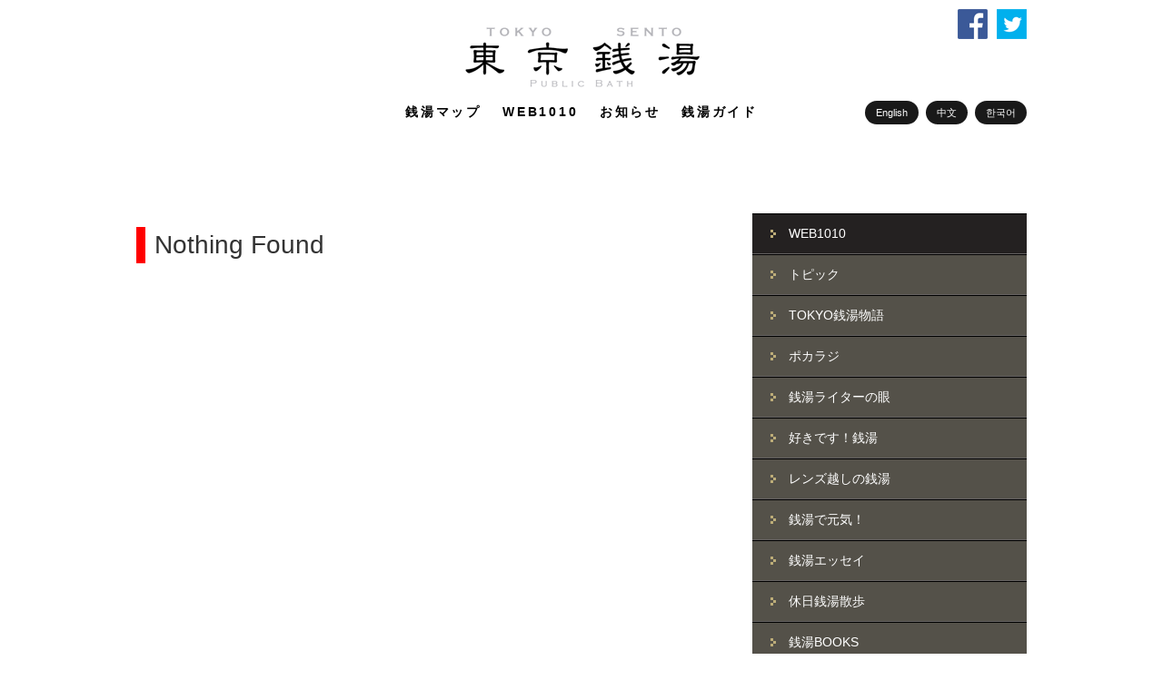

--- FILE ---
content_type: text/html; charset=UTF-8
request_url: https://www.1010.or.jp/search/emails/%E3%82%AA%E3%83%B3%E3%83%A9%E3%82%A4%E3%83%B3%E3%82%AB%E3%82%B8%E3%83%8E%E3%81%8A%E3%81%99%E3%81%99%E3%82%81%E5%88%9D%E5%BF%83%E8%80%85%20~%20qc377.com%20%F0%9F%9F%A7%E4%BB%AE%E6%83%B3%E9%80%9A%E8%B2%A8%E3%82%AA%E3%83%B3%E3%83%A9%E3%82%A4%E3%83%B3%E3%82%AB%E3%82%B8%E3%83%8E%2C%E3%83%A9%E3%83%83%E3%82%AD%E3%83%BC%E3%83%AB%E3%83%BC%E3%83%AC%E3%83%83%E3%83%88%2C1BTC%E3%81%AE%E8%B3%9E%E9%87%91%E3%82%92%E5%8B%9D%E3%81%A1%E5%8F%96%E3%82%8B%21%E3%82%AA%E3%83%B3%E3%83%A9%E3%82%A4%E3%83%B3%E3%82%AB%E3%82%B8%E3%83%8E%E3%81%8A%E3%81%99%E3%81%99%E3%82%81%E5%88%9D%E5%BF%83%E8%80%85%20.g
body_size: 9982
content:
<!DOCTYPE html>

<!--[if IE 7]>                  <html class="ie7 no-js"  lang="ja"     <![endif]-->
<!--[if lte IE 8]>              <html class="ie8 no-js"  lang="ja"     <![endif]-->
<!--[if (gte IE 9)|!(IE)]><!--> <html class="not-ie no-js" lang="ja">  <!--<![endif]-->
<head>
	<meta charset="UTF-8">
	<meta http-equiv="X-UA-Compatible" content="IE=edge,chrome=1">
	<meta name="viewport" content="width=device-width,initial-scale=1.0,minimum-scale=1.0,maximum-scale=1.0,user-scalable=no">

	
	<title>Search results for "emails/オンラインカジノおすすめ初心者 ~ qc377.com 🟧仮想通貨オンラインカジノ,ラッキールーレット,1BTCの賞金を勝ち取る!オンラインカジノおすすめ初心者 .g" | 【公式】東京銭湯／東京都浴場組合</title>

	<link rel="profile" href="https://gmpg.org/xfn/11" />
	<link rel="pingback" href="https://www.1010.or.jp/wp/xmlrpc.php" />
	<!-- bxSlider CSS file -->
<link href="/css/wp.css" rel="stylesheet" />

<link rel="apple-touch-icon" href="https://www.1010.or.jp/wp/wp-content/themes/sento/images/smp_icon.png" />

<!-- jQuery library (served from Google) -->
<script src="//ajax.googleapis.com/ajax/libs/jquery/1.8.2/jquery.min.js"></script>


<meta name='robots' content='noindex, follow, max-image-preview:large' />
<link rel='dns-prefetch' href='//ajax.googleapis.com' />
<link rel="alternate" type="application/rss+xml" title="【公式】東京銭湯／東京都浴場組合 &raquo; フィード" href="https://www.1010.or.jp/feed/" />
<link rel="alternate" type="application/rss+xml" title="【公式】東京銭湯／東京都浴場組合 &raquo; コメントフィード" href="https://www.1010.or.jp/comments/feed/" />
<link rel="alternate" type="application/rss+xml" title="【公式】東京銭湯／東京都浴場組合 &raquo; 検索結果: &#8220;emails/オンラインカジノおすすめ初心者 ~ qc377.com 🟧仮想通貨オンラインカジノ,ラッキールーレット,1BTCの賞金を勝ち取る!オンラインカジノおすすめ初心者 .g&#8221; フィード" href="https://www.1010.or.jp/search/emails/%E3%82%AA%E3%83%B3%E3%83%A9%E3%82%A4%E3%83%B3%E3%82%AB%E3%82%B8%E3%83%8E%E3%81%8A%E3%81%99%E3%81%99%E3%82%81%E5%88%9D%E5%BF%83%E8%80%85+%7E+qc377.com+%F0%9F%9F%A7%E4%BB%AE%E6%83%B3%E9%80%9A%E8%B2%A8%E3%82%AA%E3%83%B3%E3%83%A9%E3%82%A4%E3%83%B3%E3%82%AB%E3%82%B8%E3%83%8E%2C%E3%83%A9%E3%83%83%E3%82%AD%E3%83%BC%E3%83%AB%E3%83%BC%E3%83%AC%E3%83%83%E3%83%88%2C1BTC%E3%81%AE%E8%B3%9E%E9%87%91%E3%82%92%E5%8B%9D%E3%81%A1%E5%8F%96%E3%82%8B%21%E3%82%AA%E3%83%B3%E3%83%A9%E3%82%A4%E3%83%B3%E3%82%AB%E3%82%B8%E3%83%8E%E3%81%8A%E3%81%99%E3%81%99%E3%82%81%E5%88%9D%E5%BF%83%E8%80%85+.g/feed/rss2/" />
<script type="text/javascript">
window._wpemojiSettings = {"baseUrl":"https:\/\/s.w.org\/images\/core\/emoji\/14.0.0\/72x72\/","ext":".png","svgUrl":"https:\/\/s.w.org\/images\/core\/emoji\/14.0.0\/svg\/","svgExt":".svg","source":{"concatemoji":"https:\/\/www.1010.or.jp\/wp\/wp-includes\/js\/wp-emoji-release.min.js?ver=6.2.8"}};
/*! This file is auto-generated */
!function(e,a,t){var n,r,o,i=a.createElement("canvas"),p=i.getContext&&i.getContext("2d");function s(e,t){p.clearRect(0,0,i.width,i.height),p.fillText(e,0,0);e=i.toDataURL();return p.clearRect(0,0,i.width,i.height),p.fillText(t,0,0),e===i.toDataURL()}function c(e){var t=a.createElement("script");t.src=e,t.defer=t.type="text/javascript",a.getElementsByTagName("head")[0].appendChild(t)}for(o=Array("flag","emoji"),t.supports={everything:!0,everythingExceptFlag:!0},r=0;r<o.length;r++)t.supports[o[r]]=function(e){if(p&&p.fillText)switch(p.textBaseline="top",p.font="600 32px Arial",e){case"flag":return s("\ud83c\udff3\ufe0f\u200d\u26a7\ufe0f","\ud83c\udff3\ufe0f\u200b\u26a7\ufe0f")?!1:!s("\ud83c\uddfa\ud83c\uddf3","\ud83c\uddfa\u200b\ud83c\uddf3")&&!s("\ud83c\udff4\udb40\udc67\udb40\udc62\udb40\udc65\udb40\udc6e\udb40\udc67\udb40\udc7f","\ud83c\udff4\u200b\udb40\udc67\u200b\udb40\udc62\u200b\udb40\udc65\u200b\udb40\udc6e\u200b\udb40\udc67\u200b\udb40\udc7f");case"emoji":return!s("\ud83e\udef1\ud83c\udffb\u200d\ud83e\udef2\ud83c\udfff","\ud83e\udef1\ud83c\udffb\u200b\ud83e\udef2\ud83c\udfff")}return!1}(o[r]),t.supports.everything=t.supports.everything&&t.supports[o[r]],"flag"!==o[r]&&(t.supports.everythingExceptFlag=t.supports.everythingExceptFlag&&t.supports[o[r]]);t.supports.everythingExceptFlag=t.supports.everythingExceptFlag&&!t.supports.flag,t.DOMReady=!1,t.readyCallback=function(){t.DOMReady=!0},t.supports.everything||(n=function(){t.readyCallback()},a.addEventListener?(a.addEventListener("DOMContentLoaded",n,!1),e.addEventListener("load",n,!1)):(e.attachEvent("onload",n),a.attachEvent("onreadystatechange",function(){"complete"===a.readyState&&t.readyCallback()})),(e=t.source||{}).concatemoji?c(e.concatemoji):e.wpemoji&&e.twemoji&&(c(e.twemoji),c(e.wpemoji)))}(window,document,window._wpemojiSettings);
</script>
<style type="text/css">
img.wp-smiley,
img.emoji {
	display: inline !important;
	border: none !important;
	box-shadow: none !important;
	height: 1em !important;
	width: 1em !important;
	margin: 0 0.07em !important;
	vertical-align: -0.1em !important;
	background: none !important;
	padding: 0 !important;
}
</style>
	<link rel='stylesheet' id='colorbox-theme1-css' href='https://www.1010.or.jp/wp/wp-content/plugins/jquery-colorbox/themes/theme1/colorbox.css?ver=4.6.2' type='text/css' media='screen' />
<link rel='stylesheet' id='wp-block-library-css' href='https://www.1010.or.jp/wp/wp-includes/css/dist/block-library/style.min.css?ver=6.2.8' type='text/css' media='all' />
<link rel='stylesheet' id='classic-theme-styles-css' href='https://www.1010.or.jp/wp/wp-includes/css/classic-themes.min.css?ver=6.2.8' type='text/css' media='all' />
<style id='global-styles-inline-css' type='text/css'>
body{--wp--preset--color--black: #000000;--wp--preset--color--cyan-bluish-gray: #abb8c3;--wp--preset--color--white: #ffffff;--wp--preset--color--pale-pink: #f78da7;--wp--preset--color--vivid-red: #cf2e2e;--wp--preset--color--luminous-vivid-orange: #ff6900;--wp--preset--color--luminous-vivid-amber: #fcb900;--wp--preset--color--light-green-cyan: #7bdcb5;--wp--preset--color--vivid-green-cyan: #00d084;--wp--preset--color--pale-cyan-blue: #8ed1fc;--wp--preset--color--vivid-cyan-blue: #0693e3;--wp--preset--color--vivid-purple: #9b51e0;--wp--preset--gradient--vivid-cyan-blue-to-vivid-purple: linear-gradient(135deg,rgba(6,147,227,1) 0%,rgb(155,81,224) 100%);--wp--preset--gradient--light-green-cyan-to-vivid-green-cyan: linear-gradient(135deg,rgb(122,220,180) 0%,rgb(0,208,130) 100%);--wp--preset--gradient--luminous-vivid-amber-to-luminous-vivid-orange: linear-gradient(135deg,rgba(252,185,0,1) 0%,rgba(255,105,0,1) 100%);--wp--preset--gradient--luminous-vivid-orange-to-vivid-red: linear-gradient(135deg,rgba(255,105,0,1) 0%,rgb(207,46,46) 100%);--wp--preset--gradient--very-light-gray-to-cyan-bluish-gray: linear-gradient(135deg,rgb(238,238,238) 0%,rgb(169,184,195) 100%);--wp--preset--gradient--cool-to-warm-spectrum: linear-gradient(135deg,rgb(74,234,220) 0%,rgb(151,120,209) 20%,rgb(207,42,186) 40%,rgb(238,44,130) 60%,rgb(251,105,98) 80%,rgb(254,248,76) 100%);--wp--preset--gradient--blush-light-purple: linear-gradient(135deg,rgb(255,206,236) 0%,rgb(152,150,240) 100%);--wp--preset--gradient--blush-bordeaux: linear-gradient(135deg,rgb(254,205,165) 0%,rgb(254,45,45) 50%,rgb(107,0,62) 100%);--wp--preset--gradient--luminous-dusk: linear-gradient(135deg,rgb(255,203,112) 0%,rgb(199,81,192) 50%,rgb(65,88,208) 100%);--wp--preset--gradient--pale-ocean: linear-gradient(135deg,rgb(255,245,203) 0%,rgb(182,227,212) 50%,rgb(51,167,181) 100%);--wp--preset--gradient--electric-grass: linear-gradient(135deg,rgb(202,248,128) 0%,rgb(113,206,126) 100%);--wp--preset--gradient--midnight: linear-gradient(135deg,rgb(2,3,129) 0%,rgb(40,116,252) 100%);--wp--preset--duotone--dark-grayscale: url('#wp-duotone-dark-grayscale');--wp--preset--duotone--grayscale: url('#wp-duotone-grayscale');--wp--preset--duotone--purple-yellow: url('#wp-duotone-purple-yellow');--wp--preset--duotone--blue-red: url('#wp-duotone-blue-red');--wp--preset--duotone--midnight: url('#wp-duotone-midnight');--wp--preset--duotone--magenta-yellow: url('#wp-duotone-magenta-yellow');--wp--preset--duotone--purple-green: url('#wp-duotone-purple-green');--wp--preset--duotone--blue-orange: url('#wp-duotone-blue-orange');--wp--preset--font-size--small: 13px;--wp--preset--font-size--medium: 20px;--wp--preset--font-size--large: 36px;--wp--preset--font-size--x-large: 42px;--wp--preset--spacing--20: 0.44rem;--wp--preset--spacing--30: 0.67rem;--wp--preset--spacing--40: 1rem;--wp--preset--spacing--50: 1.5rem;--wp--preset--spacing--60: 2.25rem;--wp--preset--spacing--70: 3.38rem;--wp--preset--spacing--80: 5.06rem;--wp--preset--shadow--natural: 6px 6px 9px rgba(0, 0, 0, 0.2);--wp--preset--shadow--deep: 12px 12px 50px rgba(0, 0, 0, 0.4);--wp--preset--shadow--sharp: 6px 6px 0px rgba(0, 0, 0, 0.2);--wp--preset--shadow--outlined: 6px 6px 0px -3px rgba(255, 255, 255, 1), 6px 6px rgba(0, 0, 0, 1);--wp--preset--shadow--crisp: 6px 6px 0px rgba(0, 0, 0, 1);}:where(.is-layout-flex){gap: 0.5em;}body .is-layout-flow > .alignleft{float: left;margin-inline-start: 0;margin-inline-end: 2em;}body .is-layout-flow > .alignright{float: right;margin-inline-start: 2em;margin-inline-end: 0;}body .is-layout-flow > .aligncenter{margin-left: auto !important;margin-right: auto !important;}body .is-layout-constrained > .alignleft{float: left;margin-inline-start: 0;margin-inline-end: 2em;}body .is-layout-constrained > .alignright{float: right;margin-inline-start: 2em;margin-inline-end: 0;}body .is-layout-constrained > .aligncenter{margin-left: auto !important;margin-right: auto !important;}body .is-layout-constrained > :where(:not(.alignleft):not(.alignright):not(.alignfull)){max-width: var(--wp--style--global--content-size);margin-left: auto !important;margin-right: auto !important;}body .is-layout-constrained > .alignwide{max-width: var(--wp--style--global--wide-size);}body .is-layout-flex{display: flex;}body .is-layout-flex{flex-wrap: wrap;align-items: center;}body .is-layout-flex > *{margin: 0;}:where(.wp-block-columns.is-layout-flex){gap: 2em;}.has-black-color{color: var(--wp--preset--color--black) !important;}.has-cyan-bluish-gray-color{color: var(--wp--preset--color--cyan-bluish-gray) !important;}.has-white-color{color: var(--wp--preset--color--white) !important;}.has-pale-pink-color{color: var(--wp--preset--color--pale-pink) !important;}.has-vivid-red-color{color: var(--wp--preset--color--vivid-red) !important;}.has-luminous-vivid-orange-color{color: var(--wp--preset--color--luminous-vivid-orange) !important;}.has-luminous-vivid-amber-color{color: var(--wp--preset--color--luminous-vivid-amber) !important;}.has-light-green-cyan-color{color: var(--wp--preset--color--light-green-cyan) !important;}.has-vivid-green-cyan-color{color: var(--wp--preset--color--vivid-green-cyan) !important;}.has-pale-cyan-blue-color{color: var(--wp--preset--color--pale-cyan-blue) !important;}.has-vivid-cyan-blue-color{color: var(--wp--preset--color--vivid-cyan-blue) !important;}.has-vivid-purple-color{color: var(--wp--preset--color--vivid-purple) !important;}.has-black-background-color{background-color: var(--wp--preset--color--black) !important;}.has-cyan-bluish-gray-background-color{background-color: var(--wp--preset--color--cyan-bluish-gray) !important;}.has-white-background-color{background-color: var(--wp--preset--color--white) !important;}.has-pale-pink-background-color{background-color: var(--wp--preset--color--pale-pink) !important;}.has-vivid-red-background-color{background-color: var(--wp--preset--color--vivid-red) !important;}.has-luminous-vivid-orange-background-color{background-color: var(--wp--preset--color--luminous-vivid-orange) !important;}.has-luminous-vivid-amber-background-color{background-color: var(--wp--preset--color--luminous-vivid-amber) !important;}.has-light-green-cyan-background-color{background-color: var(--wp--preset--color--light-green-cyan) !important;}.has-vivid-green-cyan-background-color{background-color: var(--wp--preset--color--vivid-green-cyan) !important;}.has-pale-cyan-blue-background-color{background-color: var(--wp--preset--color--pale-cyan-blue) !important;}.has-vivid-cyan-blue-background-color{background-color: var(--wp--preset--color--vivid-cyan-blue) !important;}.has-vivid-purple-background-color{background-color: var(--wp--preset--color--vivid-purple) !important;}.has-black-border-color{border-color: var(--wp--preset--color--black) !important;}.has-cyan-bluish-gray-border-color{border-color: var(--wp--preset--color--cyan-bluish-gray) !important;}.has-white-border-color{border-color: var(--wp--preset--color--white) !important;}.has-pale-pink-border-color{border-color: var(--wp--preset--color--pale-pink) !important;}.has-vivid-red-border-color{border-color: var(--wp--preset--color--vivid-red) !important;}.has-luminous-vivid-orange-border-color{border-color: var(--wp--preset--color--luminous-vivid-orange) !important;}.has-luminous-vivid-amber-border-color{border-color: var(--wp--preset--color--luminous-vivid-amber) !important;}.has-light-green-cyan-border-color{border-color: var(--wp--preset--color--light-green-cyan) !important;}.has-vivid-green-cyan-border-color{border-color: var(--wp--preset--color--vivid-green-cyan) !important;}.has-pale-cyan-blue-border-color{border-color: var(--wp--preset--color--pale-cyan-blue) !important;}.has-vivid-cyan-blue-border-color{border-color: var(--wp--preset--color--vivid-cyan-blue) !important;}.has-vivid-purple-border-color{border-color: var(--wp--preset--color--vivid-purple) !important;}.has-vivid-cyan-blue-to-vivid-purple-gradient-background{background: var(--wp--preset--gradient--vivid-cyan-blue-to-vivid-purple) !important;}.has-light-green-cyan-to-vivid-green-cyan-gradient-background{background: var(--wp--preset--gradient--light-green-cyan-to-vivid-green-cyan) !important;}.has-luminous-vivid-amber-to-luminous-vivid-orange-gradient-background{background: var(--wp--preset--gradient--luminous-vivid-amber-to-luminous-vivid-orange) !important;}.has-luminous-vivid-orange-to-vivid-red-gradient-background{background: var(--wp--preset--gradient--luminous-vivid-orange-to-vivid-red) !important;}.has-very-light-gray-to-cyan-bluish-gray-gradient-background{background: var(--wp--preset--gradient--very-light-gray-to-cyan-bluish-gray) !important;}.has-cool-to-warm-spectrum-gradient-background{background: var(--wp--preset--gradient--cool-to-warm-spectrum) !important;}.has-blush-light-purple-gradient-background{background: var(--wp--preset--gradient--blush-light-purple) !important;}.has-blush-bordeaux-gradient-background{background: var(--wp--preset--gradient--blush-bordeaux) !important;}.has-luminous-dusk-gradient-background{background: var(--wp--preset--gradient--luminous-dusk) !important;}.has-pale-ocean-gradient-background{background: var(--wp--preset--gradient--pale-ocean) !important;}.has-electric-grass-gradient-background{background: var(--wp--preset--gradient--electric-grass) !important;}.has-midnight-gradient-background{background: var(--wp--preset--gradient--midnight) !important;}.has-small-font-size{font-size: var(--wp--preset--font-size--small) !important;}.has-medium-font-size{font-size: var(--wp--preset--font-size--medium) !important;}.has-large-font-size{font-size: var(--wp--preset--font-size--large) !important;}.has-x-large-font-size{font-size: var(--wp--preset--font-size--x-large) !important;}
.wp-block-navigation a:where(:not(.wp-element-button)){color: inherit;}
:where(.wp-block-columns.is-layout-flex){gap: 2em;}
.wp-block-pullquote{font-size: 1.5em;line-height: 1.6;}
</style>
<link rel='stylesheet' id='wordpress-popular-posts-css-css' href='https://www.1010.or.jp/wp/wp-content/plugins/wordpress-popular-posts/public/css/wpp.css?ver=4.2.2' type='text/css' media='all' />
<link rel='stylesheet' id='ss-theme-styles-css' href='https://www.1010.or.jp/wp/wp-content/themes/sento/style.css?ver=6.2.8' type='text/css' media='all' />
<link rel='stylesheet' id='fancybox-css' href='https://www.1010.or.jp/wp/wp-content/themes/sento/css/jquery.fancybox.min.css?ver=6.2.8' type='text/css' media='all' />
<link rel='stylesheet' id='video-js-css' href='https://www.1010.or.jp/wp/wp-content/themes/sento/css/video-js.min.css?ver=6.2.8' type='text/css' media='all' />
<link rel='stylesheet' id='audioplayerv1-css' href='https://www.1010.or.jp/wp/wp-content/themes/sento/css/audioplayerv1.min.css?ver=6.2.8' type='text/css' media='all' />
<script>if (document.location.protocol != "https:") {document.location = document.URL.replace(/^http:/i, "https:");}</script><script type='text/javascript' src='https://ajax.googleapis.com/ajax/libs/jquery/1.7.1/jquery.min.js?ver=1.7.2' id='jquery-js'></script>
<script type='text/javascript' id='colorbox-js-extra'>
/* <![CDATA[ */
var jQueryColorboxSettingsArray = {"jQueryColorboxVersion":"4.6.2","colorboxInline":"false","colorboxIframe":"false","colorboxGroupId":"","colorboxTitle":"","colorboxWidth":"false","colorboxHeight":"false","colorboxMaxWidth":"false","colorboxMaxHeight":"false","colorboxSlideshow":"false","colorboxSlideshowAuto":"false","colorboxScalePhotos":"false","colorboxPreloading":"false","colorboxOverlayClose":"true","colorboxLoop":"true","colorboxEscKey":"true","colorboxArrowKey":"true","colorboxScrolling":"true","colorboxOpacity":"0.85","colorboxTransition":"elastic","colorboxSpeed":"350","colorboxSlideshowSpeed":"2500","colorboxClose":"close","colorboxNext":"next","colorboxPrevious":"previous","colorboxSlideshowStart":"start slideshow","colorboxSlideshowStop":"stop slideshow","colorboxCurrent":"{current} of {total} images","colorboxXhrError":"This content failed to load.","colorboxImgError":"This image failed to load.","colorboxImageMaxWidth":"false","colorboxImageMaxHeight":"false","colorboxImageHeight":"false","colorboxImageWidth":"false","colorboxLinkHeight":"false","colorboxLinkWidth":"false","colorboxInitialHeight":"100","colorboxInitialWidth":"300","autoColorboxJavaScript":"","autoHideFlash":"","autoColorbox":"true","autoColorboxGalleries":"","addZoomOverlay":"","useGoogleJQuery":"","colorboxAddClassToLinks":""};
/* ]]> */
</script>
<script type='text/javascript' src='https://www.1010.or.jp/wp/wp-content/plugins/jquery-colorbox/js/jquery.colorbox-min.js?ver=1.4.33' id='colorbox-js'></script>
<script type='text/javascript' src='https://www.1010.or.jp/wp/wp-content/plugins/jquery-colorbox/js/jquery-colorbox-wrapper-min.js?ver=4.6.2' id='colorbox-wrapper-js'></script>
<script type='text/javascript' id='wpp-js-js-extra'>
/* <![CDATA[ */
var wpp_params = {"sampling_active":"0","sampling_rate":"100","ajax_url":"https:\/\/www.1010.or.jp\/wp-json\/wordpress-popular-posts\/v1\/popular-posts\/","ID":"","token":"c9550bb3fc","debug":""};
/* ]]> */
</script>
<script type='text/javascript' src='https://www.1010.or.jp/wp/wp-content/plugins/wordpress-popular-posts/public/js/wpp-4.2.0.min.js?ver=4.2.2' id='wpp-js-js'></script>
<script type='text/javascript' src='https://www.1010.or.jp/wp/wp-content/themes/sento/js/modernizr.custom.js?ver=6.2.8' id='modernizr_custom-js'></script>
<script type='text/javascript' src='https://www.1010.or.jp/wp/wp-content/themes/sento/js/video-js.min.js?ver=6.2.8' id='video-js-js'></script>
<link rel="https://api.w.org/" href="https://www.1010.or.jp/wp-json/" /><link rel="EditURI" type="application/rsd+xml" title="RSD" href="https://www.1010.or.jp/wp/xmlrpc.php?rsd" />
<link rel="wlwmanifest" type="application/wlwmanifest+xml" href="https://www.1010.or.jp/wp/wp-includes/wlwmanifest.xml" />
<meta name="generator" content="WordPress 6.2.8" />

<style>
/* Main styles */
body {
	color: #909090;
	font: normal 11px/1.7 "Lucida Sans", "Lucida Grande", "Lucida Sans Unicode", sans-serif;
}

::-moz-selection { background: #f15a23; color: #fff; text-shadow: none; }
::selection { background: #f15a23; color: #fff; text-shadow: none; }

/* Background (hex) */
body { background: #fff url() repeat top center ; }

.tabs-nav li.active a,
.ss-slider, .ss-slider .slide-images-container,
.ss-slider .slide-bg-image, .ss-slider .buttons-container,
.projects-carousel img, #portfolio-items article img,
.comment .avatar,
.not-ie #footer:before { background-color: #fff; }

.button, input[type="submit"], input[type="reset"], button,
.button:hover, input[type="submit"]:hover, input[type="reset"]:hover, button:hover,
.dropcap.dark,
#main-nav ul ul a,
#main-nav ul ul a:hover, #main-nav ul ul .hover > a, #main-nav ul ul .current > a, #main-nav ul ul .current > a:hover,
.ss-slider .slide-button .dropcap,
.ss-slider .slide-content h1,
.ss-slider .slide-content h2,
.ss-slider .slide-content h3,
.ss-slider .slide-content h4,
.ss-slider .slide-content h5,
.ss-slider .slide-content h6,
.ss-slider .slide-content .button,
#portfolio-items-filter a { color: #fff; }

.tabs-nav li a { text-shadow: 0 1px 0 #fff; }

.tabs-nav li.active a { border-bottom-color: #fff; }

.ss-slider .slide-button, .no-js .ss-slider .slide-button:hover {
-webkit-box-shadow: 1px 0 0 #fff inset, 0 1px 0 0 #fff inset;
   -moz-box-shadow: 1px 0 0 #fff inset, 0 1px 0 0 #fff inset;
        box-shadow: 1px 0 0 #fff inset, 0 1px 0 0 #fff inset;
}

.ss-slider .slide:first-child .slide-button {
-webkit-box-shadow: 0 1px 0 0 #fff inset;
   -moz-box-shadow: 0 1px 0 0 #fff inset;
        box-shadow: 0 1px 0 0 #fff inset;
}

@media only screen and (max-width: 767px) { .ss-slider.fully-loaded, .ss-slider.fully-loaded .slide-images-container { background-color: #fff; } }

/* Background (rgb) */
.single-image .zoom, .image-gallery .zoom, .iframe .zoom,
.no-js .single-image:before, .no-js .image-gallery:before, .no-js .iframe:before {
	background: rgb(255,255,255);
	background: rgba(255,255,255, 0.4);
}


/* Main heading font*/
h1, h2, h3, h4, h5, h6,
.button, input[type="submit"], input[type="reset"], button,
.dropcap,
label, input, textarea, select,
#main-nav a,
.ss-slider .slide-button h5,
.projects-carousel, #portfolio-items,
.entry-meta { font-family:  "Lucida Sans", "Lucida Grande", "Lucida Sans Unicode", sans-serif; }

#main-nav ul ul a, .entry-form label { font-family: "Lucida Sans", "Lucida Grande", "Lucida Sans Unicode", sans-serif; }

@media only screen and (max-width: 959px) { .extended-pricing-table .features li:before { font-family:  "Lucida Sans", "Lucida Grande", "Lucida Sans Unicode", sans-serif; } }

/* Blockquote font */
blockquote { font-family:  "Lucida Sans", "Lucida Grande", "Lucida Sans Unicode", sans-serif; }

/* Color scheme (hex) */
.button, input[type="submit"], input[type="reset"], button,
.not-ie #main-nav .current_page_item:after, .not-ie #main-nav .current_page_parent:after, .not-ie #main-nav .current-menu-item:after,
#main-nav ul ul a:hover, #main-nav ul ul .hover > a,
#main-nav ul ul .current_page_item > a, #main-nav ul ul .current_page_item > a:hover,
#main-nav ul ul .current_page_parent > a, #main-nav ul ul .current_page_parent > a:hover,
#main-nav ul ul .current-menu-item > a, #main-nav ul ul .current-menu-item > a:hover,
.ss-slider .active-slide-bar,
.not-ie .projects-carousel a:hover:after, #portfolio-items > article:hover:after,
.not-ie .team-member:hover:after,
#portfolio-items-filter a  { background: #f15a23; }

a:hover, a > *:hover,
.button.no-bg:hover,
#main-nav a:hover, #main-nav .hover > a,
#main-nav .current_page_item > a, #main-nav .current_page_parent > a, #main-nav .current-menu-item > a,
.acc-trigger a:hover, .acc-trigger.active a, .acc-trigger.active a:hover,
.tabs-nav li a:hover, .tabs-nav li.active a,
.ss-slider .slide-button:hover, .ss-slider.fully-loaded .slide-button.active,
.ss-slider.fully-loaded .slide-button.active h5,
.ss-slider .slide-content a,
.projects-carousel a:hover .title, #portfolio-items > article:hover .title,
.entry-meta a:hover, .entry-meta a:hover time,
a:hover > .post-format,
.comment .author a:hover,
.comment .date a:hover, .comment .date a:hover time,
.pagination a:hover, .comments-pagination a:hover,
.single-portfolio .page-header a:hover,
.widget li a:hover,
#sidebar .tweets-feed li a, #footer .tweets-feed li a,
#footer a:hover, #footer-bottom a:hover  { color: #f15a23; }

.button:hover .arrow,
#back-to-top:hover, .touch-device #back-to-top:active,
.jcarousel-next:hover, .jcarousel-next:focus, .jcarousel-next:active,
.jcarousel-prev:hover, .jcarousel-prev:focus, .jcarousel-prev:active,
.not-ie .projects-carousel a:hover:after, .not-ie #portfolio-items > article:hover:after,
a:hover > .post-format { background-color: #f15a23; }

#main-nav a:hover, #main-nav .hover > a,
#main-nav .current_page_item > a, #main-nav .current_page_parent > a, #main-nav .current-menu-item > a,
.projects-carousel a:hover, #portfolio-items > article:hover,
.team-member:hover  { border-bottom-color: #f15a23; }

#main-nav a:hover, #main-nav .hover > a,
#main-nav .current_page_item > a, #main-nav .current_page_parent > a, #main-nav .current-menu-item > a,
.tabs-nav li.active a { border-top-color: #f15a23; }

@media only screen and (max-width: 959px) { .ss-slider.fully-loaded .slide-button.active { border-top-color: #f15a23; } }
@media only screen and (max-width: 767px) { #main-nav > ul > .current:last-child a { border-bottom-color: #f15a23; } }

/* Color scheme (rgb) */
.image-gallery-slider-nav a, .ss-slider .pagination-container a {
		background-color: rgba(241,90,35, 0.6);}

.image-gallery-slider-nav a:hover, .image-gallery-slider-nav a:active,
.ss-slider .pagination-container a:hover, .ss-slider.show-content-onhover:hover .pagination-container a:hover {
		background-color: rgba(241,90,35, 1);}

@media only screen and (max-width: 767px) {
	.ss-slider .pagination-container a, .ss-slider .pagination-container a:hover {
				background-color: rgba(241,90,35, 0.6);	}
}


</style>

		
<script>
_V_.options.flash.swf = 'https://www.1010.or.jp/wp/wp-content/themes/sento/js/video-js.swf';
</script>

		

<script src="https://www.1010.or.jp/wp/wp-content/themes/sento/js/jquery.bxslider.js"></script>
<script type="text/javascript">
$(document).ready(function(){
$('.bxslider').bxSlider({
	mode: 'fade',
	auto: true,
	autoControls: true
});
});
</script>
<!-- bxSlider Javascript file -->



<!-- bxSlider Javascript file -->
<script src="https://www.1010.or.jp/wp/wp-content/themes/sento/js/jquery.bxslider2.js"></script>
<script type="text/javascript">
$(document).ready(function(){
$('.bx2slider').bx2Slider({
});
});
</script>

<script src="https://www.1010.or.jp/wp/wp-content/themes/sento/js/jquery.mobile-menu.js"></script>
	<script>
			$(function(){
				$("body").mobile_menu({
					menu: ['#main-nav ul', '#secondary-nav ul'],
      		menu_width: 200,
      		prepend_button_to: '#mobile-bar'
				});
			});
	</script>

<script>
$(function(){
    $(window).load(function(){
        $('iframe').contents().find('img').css({width:'284px;'});
    });
});</script>

<!-- Google Tag Manager -->
<script>(function(w,d,s,l,i){w[l]=w[l]||[];w[l].push({'gtm.start':
new Date().getTime(),event:'gtm.js'});var f=d.getElementsByTagName(s)[0],
j=d.createElement(s),dl=l!='dataLayer'?'&l='+l:'';j.async=true;j.src=
'https://www.googletagmanager.com/gtm.js?id='+i+dl;f.parentNode.insertBefore(j,f);
})(window,document,'script','dataLayer','GTM-WZF5QHV');</script>
<!-- End Google Tag Manager -->

<script>
  (function(i,s,o,g,r,a,m){i['GoogleAnalyticsObject']=r;i[r]=i[r]||function(){
  (i[r].q=i[r].q||[]).push(arguments)},i[r].l=1*new Date();a=s.createElement(o),
  m=s.getElementsByTagName(o)[0];a.async=1;a.src=g;m.parentNode.insertBefore(a,m)
  })(window,document,'script','//www.google-analytics.com/analytics.js','ga');

  ga('create', 'UA-50558149-1', 'auto');
  ga('send', 'pageview');

</script>



<meta name="twitter:card" content="summary_large_image" /> 
<meta name="twitter:site" content="@tokyo_sento" />
<meta property="og:url" content="https://www.1010.or.jp" /> 
<meta property="og:title" content="東京銭湯" /> 
<meta property="og:description" content="東京の銭湯を集めた銭湯ガイド" />
<meta property="og:image" content="https://www.1010.or.jp/wp/wp-content/themes/sento/images/mainimg3.jpg" /> 



</head>

<body data-rsssl=1 class="search search-no-results"><div id="backw">





<header id="header" class="clearfix">
<nav id="mobile-bar"></nav>
<div id="header_in" class="">
<div class="head_sns">
	<a href="https://www.facebook.com/tokyosento" target="_blank"><img src="https://www.1010.or.jp/wp/wp-content/themes/sento/images/fb.png" class="overimg"></a>
	<a href="https://twitter.com/tokyo_sento" target="_blank"><img src="https://www.1010.or.jp/wp/wp-content/themes/sento/images/tw.png" class="overimg"></a>
</div><!--head_sns-->
<a href="https://www.1010.or.jp/" id="" title="【公式】東京銭湯／東京都浴場組合"><img src="https://www.1010.or.jp/wp/wp-content/themes/sento/images/title.png" alt="【公式】東京銭湯／東京都浴場組合" class="top-logo"></a>
<div class="right_f from979"><a href="https://www.1010.or.jp/english/" class="right_f2">English</a> <a href="https://www.1010.or.jp/%E4%B8%AD%E6%96%87/" class="right_f2">中文</a> <a href="https://www.1010.or.jp/%ED%95%9C%EA%B5%AD%EC%96%B4/" class="right_f2">한국어</a></div>

<nav id="main-navigation" class="fromPC2">
<div class="menu-mainmenu-container"><ul id="menu-mainmenu" class="menu"><li id="menu-item-1159" class="menu-item menu-item-type-custom menu-item-object-custom menu-item-home menu-item-1159"><a href="https://www.1010.or.jp/">トップ</a></li>
<li id="menu-item-259" class="menu-item menu-item-type-custom menu-item-object-custom menu-item-259"><a href="https://1010.or.jp/map/">銭湯マップ</a></li>
<li id="menu-item-255" class="menu-item menu-item-type-taxonomy menu-item-object-category menu-item-has-children menu-item-255"><a href="https://www.1010.or.jp/category/mag/">WEB1010</a>
<ul class="sub-menu">
	<li id="menu-item-2702" class="menu-item menu-item-type-taxonomy menu-item-object-category menu-item-2702"><a href="https://www.1010.or.jp/category/mag/topic/">トピック</a></li>
	<li id="menu-item-269" class="menu-item menu-item-type-taxonomy menu-item-object-category menu-item-269"><a href="https://www.1010.or.jp/category/mag/tokyosento/">TOKYO銭湯物語</a></li>
	<li id="menu-item-8473" class="menu-item menu-item-type-taxonomy menu-item-object-category menu-item-8473"><a href="https://www.1010.or.jp/category/mag/sentowriter/">銭湯ライターの眼</a></li>
	<li id="menu-item-272" class="menu-item menu-item-type-taxonomy menu-item-object-category menu-item-272"><a href="https://www.1010.or.jp/category/mag/suki/">好きです！銭湯</a></li>
	<li id="menu-item-683" class="menu-item menu-item-type-taxonomy menu-item-object-category menu-item-683"><a href="https://www.1010.or.jp/category/mag/lens/">レンズ越しの銭湯</a></li>
	<li id="menu-item-10855" class="menu-item menu-item-type-taxonomy menu-item-object-category menu-item-10855"><a href="https://www.1010.or.jp/category/mag/happy-sento/">銭湯からはじまるしあわせ</a></li>
	<li id="menu-item-994" class="menu-item menu-item-type-taxonomy menu-item-object-category menu-item-994"><a href="https://www.1010.or.jp/category/mag/column/">銭湯で元気！</a></li>
	<li id="menu-item-3980" class="menu-item menu-item-type-taxonomy menu-item-object-category menu-item-3980"><a href="https://www.1010.or.jp/category/mag/sento-essay/">銭湯エッセイ</a></li>
	<li id="menu-item-4881" class="menu-item menu-item-type-taxonomy menu-item-object-category menu-item-4881"><a href="https://www.1010.or.jp/category/mag/yuppokun/">ゆっポくん</a></li>
	<li id="menu-item-3266" class="menu-item menu-item-type-taxonomy menu-item-object-category menu-item-3266"><a href="https://www.1010.or.jp/category/mag/sento-sanpo/">休日銭湯散歩</a></li>
	<li id="menu-item-3891" class="menu-item menu-item-type-taxonomy menu-item-object-category menu-item-3891"><a href="https://www.1010.or.jp/category/mag/sentobooks/">銭湯BOOKS</a></li>
	<li id="menu-item-11394" class="menu-item menu-item-type-taxonomy menu-item-object-category menu-item-11394"><a href="https://www.1010.or.jp/category/mag/1010archives/">1010アーカイブス</a></li>
	<li id="menu-item-268" class="menu-item menu-item-type-taxonomy menu-item-object-category menu-item-268"><a href="https://www.1010.or.jp/category/mag/backnumber/">1010誌バックナンバー</a></li>
</ul>
</li>
<li id="menu-item-256" class="menu-item menu-item-type-taxonomy menu-item-object-category menu-item-has-children menu-item-256"><a href="https://www.1010.or.jp/category/info/">お知らせ</a>
<ul class="sub-menu">
	<li id="menu-item-266" class="menu-item menu-item-type-taxonomy menu-item-object-category menu-item-266"><a href="https://www.1010.or.jp/category/info/event/">イベント情報</a></li>
	<li id="menu-item-265" class="menu-item menu-item-type-taxonomy menu-item-object-category menu-item-265"><a href="https://www.1010.or.jp/category/info/ohenro/">銭湯お遍路</a></li>
	<li id="menu-item-267" class="menu-item menu-item-type-taxonomy menu-item-object-category menu-item-267"><a href="https://www.1010.or.jp/category/info/senryu/">銭湯川柳</a></li>
	<li id="menu-item-14438" class="menu-item menu-item-type-taxonomy menu-item-object-category menu-item-14438"><a href="https://www.1010.or.jp/category/info/haiku/">銭湯俳句</a></li>
	<li id="menu-item-507" class="menu-item menu-item-type-taxonomy menu-item-object-category menu-item-507"><a href="https://www.1010.or.jp/category/info/sento-kentei/">銭湯検定</a></li>
	<li id="menu-item-562" class="menu-item menu-item-type-taxonomy menu-item-object-category menu-item-562"><a href="https://www.1010.or.jp/category/info/work/">銭湯で働きたい人へ！</a></li>
</ul>
</li>
<li id="menu-item-382" class="menu-item menu-item-type-post_type menu-item-object-page menu-item-has-children menu-item-382"><a href="https://www.1010.or.jp/guide/">銭湯ガイド</a>
<ul class="sub-menu">
	<li id="menu-item-1669" class="menu-item menu-item-type-post_type menu-item-object-page menu-item-1669"><a href="https://www.1010.or.jp/guide/%e5%85%a5%e6%b5%b4%e6%96%99%e9%87%91%e3%81%ae%e3%81%8a%e7%9f%a5%e3%82%89%e3%81%9b/">入浴料金のお知らせ</a></li>
	<li id="menu-item-1069" class="menu-item menu-item-type-post_type menu-item-object-page menu-item-1069"><a href="https://www.1010.or.jp/guide/event/">銭湯イベント</a></li>
	<li id="menu-item-1677" class="menu-item menu-item-type-post_type menu-item-object-page menu-item-1677"><a href="https://www.1010.or.jp/guide/%e9%83%bd%e5%86%85%e5%85%a5%e6%b5%b4%e6%96%99%e9%87%91%e3%81%ae%e6%8e%a8%e7%a7%bb/">都内入浴料金の推移</a></li>
	<li id="menu-item-263" class="menu-item menu-item-type-post_type menu-item-object-page menu-item-263"><a href="https://www.1010.or.jp/guide/howto/">銭湯の入り方</a></li>
	<li id="menu-item-260" class="menu-item menu-item-type-post_type menu-item-object-page menu-item-260"><a href="https://www.1010.or.jp/guide/animation/">銭湯アニメーション</a></li>
	<li id="menu-item-262" class="menu-item menu-item-type-post_type menu-item-object-page menu-item-262"><a href="https://www.1010.or.jp/guide/history/">銭湯の歴史</a></li>
	<li id="menu-item-261" class="menu-item menu-item-type-post_type menu-item-object-page menu-item-261"><a href="https://www.1010.or.jp/guide/qa/">銭湯Q&#038;A</a></li>
	<li id="menu-item-530" class="menu-item menu-item-type-post_type menu-item-object-page menu-item-530"><a href="https://www.1010.or.jp/%e5%ae%b6%e5%ba%ad%e3%81%a7%e6%a5%bd%e3%81%97%e3%82%80%e8%83%8c%e6%99%af%e7%94%bb/">家庭で楽しむ背景画</a></li>
	<li id="menu-item-1070" class="menu-item menu-item-type-post_type menu-item-object-page menu-item-1070"><a href="https://www.1010.or.jp/guide/gallery/">PRポスターギャラリー</a></li>
	<li id="menu-item-531" class="menu-item menu-item-type-post_type menu-item-object-page menu-item-531"><a href="https://www.1010.or.jp/guide/sento-fan/">銭湯ファンのサイト</a></li>
	<li id="menu-item-1067" class="menu-item menu-item-type-post_type menu-item-object-page menu-item-1067"><a href="https://www.1010.or.jp/guide/area/">組合に加盟する各支部のリンク</a></li>
</ul>
</li>
</ul></div></nav><!-- end #main-nav -->
<div class="right_f fromPC"><a href="https://www.1010.or.jp/english/" class="right_f2">English</a> <a href="https://www.1010.or.jp/%E4%B8%AD%E6%96%87/" class="right_f2">中文</a> <a href="https://www.1010.or.jp/%ED%95%9C%EA%B5%AD%EC%96%B4/" class="right_f2">한국어</a></div>
<div class="cf"></div>
</div><!--header_in-->
</header><!-- end #header -->

<div class="sp p20 tex_c head_sns3">
    <form method="get" id="searchform" action="https://www.1010.or.jp/">
	<label for="s" class="screenreader">Search</label>
	<input type="text" class="field" name="s" id="s" placeholder="">
	<input type="submit" class="submit" name="submit" id="searchsubmit" value="">
</form>
</div>







<section id="content" class="clearfix ">

	<div class="container cf">
		
		<div class="container_left">

		<header class="page-header">

						
					<h1 class="page-title">Nothing Found</h1>

								
			

		</header><!-- end .page-header -->
		
		
			<section id="main">

				
	
		
					
		

			</section><!-- end #main -->

			
		</div><!--container_left-->
	<div class="container_right">
		<h2></h2>
<ul>
	<li class="cat-item cat-item-3"><a href="https://www.1010.or.jp/category/mag/">WEB1010</a>
<ul class='children'>
	<li class="cat-item cat-item-33"><a href="https://www.1010.or.jp/category/mag/topic/">トピック</a>
</li>
	<li class="cat-item cat-item-9"><a href="https://www.1010.or.jp/category/mag/tokyosento/">TOKYO銭湯物語</a>
</li>
	<li class="cat-item cat-item-45"><a href="https://www.1010.or.jp/category/mag/pocaradi/">ポカラジ</a>
</li>
	<li class="cat-item cat-item-38"><a href="https://www.1010.or.jp/category/mag/sentowriter/">銭湯ライターの眼</a>
</li>
	<li class="cat-item cat-item-8"><a href="https://www.1010.or.jp/category/mag/suki/">好きです！銭湯</a>
</li>
	<li class="cat-item cat-item-29"><a href="https://www.1010.or.jp/category/mag/lens/">レンズ越しの銭湯</a>
</li>
	<li class="cat-item cat-item-10"><a href="https://www.1010.or.jp/category/mag/column/">銭湯で元気！</a>
</li>
	<li class="cat-item cat-item-36"><a href="https://www.1010.or.jp/category/mag/sento-essay/">銭湯エッセイ</a>
</li>
	<li class="cat-item cat-item-34"><a href="https://www.1010.or.jp/category/mag/sento-sanpo/">休日銭湯散歩</a>
</li>
	<li class="cat-item cat-item-35"><a href="https://www.1010.or.jp/category/mag/sentobooks/">銭湯BOOKS</a>
</li>
	<li class="cat-item cat-item-11"><a href="https://www.1010.or.jp/category/mag/backnumber/">1010誌バックナンバー</a>
</li>
	<li class="cat-item cat-item-37"><a href="https://www.1010.or.jp/category/mag/yuppokun/">ゆっポくん</a>
</li>
	<li class="cat-item cat-item-40"><a href="https://www.1010.or.jp/category/mag/1010archives/">1010アーカイブス</a>
</li>
	<li class="cat-item cat-item-39"><a href="https://www.1010.or.jp/category/mag/happy-sento/">銭湯からはじまるしあわせ</a>
</li>
</ul>
</li>
	<li class="cat-item cat-item-1"><a href="https://www.1010.or.jp/category/info/">お知らせ</a>
<ul class='children'>
	<li class="cat-item cat-item-4"><a href="https://www.1010.or.jp/category/info/event/">イベント情報</a>
</li>
	<li class="cat-item cat-item-5"><a href="https://www.1010.or.jp/category/info/ohenro/">銭湯お遍路</a>
</li>
	<li class="cat-item cat-item-7"><a href="https://www.1010.or.jp/category/info/senryu/">銭湯川柳</a>
</li>
	<li class="cat-item cat-item-43"><a href="https://www.1010.or.jp/category/info/haiku/">銭湯俳句</a>
</li>
	<li class="cat-item cat-item-27"><a href="https://www.1010.or.jp/category/info/sento-kentei/">銭湯検定</a>
</li>
	<li class="cat-item cat-item-28"><a href="https://www.1010.or.jp/category/info/work/">銭湯で働きたい人へ！</a>
</li>
</ul>
</li>
</ul>



<div class="cf mt30"></div>
	


	</div><!--container_right-->
	</div><!-- end .container -->
	
</section><!-- end #content -->


<div id="footer-top" class="cf">
	
	
	<div class="footer_title cf"><img src="https://www.1010.or.jp/wp/wp-content/themes/sento/images/footer_title.png" class="">
	<div class="right_f2 footer_btns"><a href="https://www.1010.or.jp/english/" class="">English</a> <a href="https://www.1010.or.jp/%E4%B8%AD%E6%96%87/" class="">中文</a> <a href="https://www.1010.or.jp/%ED%95%9C%EA%B5%AD%EC%96%B4/" class="">한국어</a></div>
	</div>
</div>


	<footer id="footer-bottom" class="cf">
	
	<div class="footer-bottom_l"><a href="https://www.1010.or.jp/about_kumiai">東京都浴場組合について</a><a href="https://www.1010.or.jp/about/form/">お問い合わせ</a></div>
	<div class="footer-bottom_r">
	<p class="font_white">ホームページ内の写真、記事の流用を禁止します<br>Copyright © Tokyo Sento Association  All Rights Reserved. 2015</a></p>
	</div><!--footer-bottom_r-->
	</footer><!-- end #footer-bottom -->


<nav id="main-nav"><div class="menu-mainmenu-container"><ul id="menu-mainmenu-1" class="menu"><li class="menu-item menu-item-type-custom menu-item-object-custom menu-item-home menu-item-1159"><a href="https://www.1010.or.jp/">トップ</a></li>
<li class="menu-item menu-item-type-custom menu-item-object-custom menu-item-259"><a href="https://1010.or.jp/map/">銭湯マップ</a></li>
<li class="menu-item menu-item-type-taxonomy menu-item-object-category menu-item-has-children menu-item-255"><a href="https://www.1010.or.jp/category/mag/">WEB1010</a>
<ul class="sub-menu">
	<li class="menu-item menu-item-type-taxonomy menu-item-object-category menu-item-2702"><a href="https://www.1010.or.jp/category/mag/topic/">トピック</a></li>
	<li class="menu-item menu-item-type-taxonomy menu-item-object-category menu-item-269"><a href="https://www.1010.or.jp/category/mag/tokyosento/">TOKYO銭湯物語</a></li>
	<li class="menu-item menu-item-type-taxonomy menu-item-object-category menu-item-8473"><a href="https://www.1010.or.jp/category/mag/sentowriter/">銭湯ライターの眼</a></li>
	<li class="menu-item menu-item-type-taxonomy menu-item-object-category menu-item-272"><a href="https://www.1010.or.jp/category/mag/suki/">好きです！銭湯</a></li>
	<li class="menu-item menu-item-type-taxonomy menu-item-object-category menu-item-683"><a href="https://www.1010.or.jp/category/mag/lens/">レンズ越しの銭湯</a></li>
	<li class="menu-item menu-item-type-taxonomy menu-item-object-category menu-item-10855"><a href="https://www.1010.or.jp/category/mag/happy-sento/">銭湯からはじまるしあわせ</a></li>
	<li class="menu-item menu-item-type-taxonomy menu-item-object-category menu-item-994"><a href="https://www.1010.or.jp/category/mag/column/">銭湯で元気！</a></li>
	<li class="menu-item menu-item-type-taxonomy menu-item-object-category menu-item-3980"><a href="https://www.1010.or.jp/category/mag/sento-essay/">銭湯エッセイ</a></li>
	<li class="menu-item menu-item-type-taxonomy menu-item-object-category menu-item-4881"><a href="https://www.1010.or.jp/category/mag/yuppokun/">ゆっポくん</a></li>
	<li class="menu-item menu-item-type-taxonomy menu-item-object-category menu-item-3266"><a href="https://www.1010.or.jp/category/mag/sento-sanpo/">休日銭湯散歩</a></li>
	<li class="menu-item menu-item-type-taxonomy menu-item-object-category menu-item-3891"><a href="https://www.1010.or.jp/category/mag/sentobooks/">銭湯BOOKS</a></li>
	<li class="menu-item menu-item-type-taxonomy menu-item-object-category menu-item-11394"><a href="https://www.1010.or.jp/category/mag/1010archives/">1010アーカイブス</a></li>
	<li class="menu-item menu-item-type-taxonomy menu-item-object-category menu-item-268"><a href="https://www.1010.or.jp/category/mag/backnumber/">1010誌バックナンバー</a></li>
</ul>
</li>
<li class="menu-item menu-item-type-taxonomy menu-item-object-category menu-item-has-children menu-item-256"><a href="https://www.1010.or.jp/category/info/">お知らせ</a>
<ul class="sub-menu">
	<li class="menu-item menu-item-type-taxonomy menu-item-object-category menu-item-266"><a href="https://www.1010.or.jp/category/info/event/">イベント情報</a></li>
	<li class="menu-item menu-item-type-taxonomy menu-item-object-category menu-item-265"><a href="https://www.1010.or.jp/category/info/ohenro/">銭湯お遍路</a></li>
	<li class="menu-item menu-item-type-taxonomy menu-item-object-category menu-item-267"><a href="https://www.1010.or.jp/category/info/senryu/">銭湯川柳</a></li>
	<li class="menu-item menu-item-type-taxonomy menu-item-object-category menu-item-14438"><a href="https://www.1010.or.jp/category/info/haiku/">銭湯俳句</a></li>
	<li class="menu-item menu-item-type-taxonomy menu-item-object-category menu-item-507"><a href="https://www.1010.or.jp/category/info/sento-kentei/">銭湯検定</a></li>
	<li class="menu-item menu-item-type-taxonomy menu-item-object-category menu-item-562"><a href="https://www.1010.or.jp/category/info/work/">銭湯で働きたい人へ！</a></li>
</ul>
</li>
<li class="menu-item menu-item-type-post_type menu-item-object-page menu-item-has-children menu-item-382"><a href="https://www.1010.or.jp/guide/">銭湯ガイド</a>
<ul class="sub-menu">
	<li class="menu-item menu-item-type-post_type menu-item-object-page menu-item-1669"><a href="https://www.1010.or.jp/guide/%e5%85%a5%e6%b5%b4%e6%96%99%e9%87%91%e3%81%ae%e3%81%8a%e7%9f%a5%e3%82%89%e3%81%9b/">入浴料金のお知らせ</a></li>
	<li class="menu-item menu-item-type-post_type menu-item-object-page menu-item-1069"><a href="https://www.1010.or.jp/guide/event/">銭湯イベント</a></li>
	<li class="menu-item menu-item-type-post_type menu-item-object-page menu-item-1677"><a href="https://www.1010.or.jp/guide/%e9%83%bd%e5%86%85%e5%85%a5%e6%b5%b4%e6%96%99%e9%87%91%e3%81%ae%e6%8e%a8%e7%a7%bb/">都内入浴料金の推移</a></li>
	<li class="menu-item menu-item-type-post_type menu-item-object-page menu-item-263"><a href="https://www.1010.or.jp/guide/howto/">銭湯の入り方</a></li>
	<li class="menu-item menu-item-type-post_type menu-item-object-page menu-item-260"><a href="https://www.1010.or.jp/guide/animation/">銭湯アニメーション</a></li>
	<li class="menu-item menu-item-type-post_type menu-item-object-page menu-item-262"><a href="https://www.1010.or.jp/guide/history/">銭湯の歴史</a></li>
	<li class="menu-item menu-item-type-post_type menu-item-object-page menu-item-261"><a href="https://www.1010.or.jp/guide/qa/">銭湯Q&#038;A</a></li>
	<li class="menu-item menu-item-type-post_type menu-item-object-page menu-item-530"><a href="https://www.1010.or.jp/%e5%ae%b6%e5%ba%ad%e3%81%a7%e6%a5%bd%e3%81%97%e3%82%80%e8%83%8c%e6%99%af%e7%94%bb/">家庭で楽しむ背景画</a></li>
	<li class="menu-item menu-item-type-post_type menu-item-object-page menu-item-1070"><a href="https://www.1010.or.jp/guide/gallery/">PRポスターギャラリー</a></li>
	<li class="menu-item menu-item-type-post_type menu-item-object-page menu-item-531"><a href="https://www.1010.or.jp/guide/sento-fan/">銭湯ファンのサイト</a></li>
	<li class="menu-item menu-item-type-post_type menu-item-object-page menu-item-1067"><a href="https://www.1010.or.jp/guide/area/">組合に加盟する各支部のリンク</a></li>
</ul>
</li>
</ul></div></nav>




<script type='text/javascript' src='https://www.1010.or.jp/wp/wp-content/plugins/contact-form-7/includes/swv/js/index.js?ver=5.7.7' id='swv-js'></script>
<script type='text/javascript' id='contact-form-7-js-extra'>
/* <![CDATA[ */
var wpcf7 = {"api":{"root":"https:\/\/www.1010.or.jp\/wp-json\/","namespace":"contact-form-7\/v1"}};
/* ]]> */
</script>
<script type='text/javascript' src='https://www.1010.or.jp/wp/wp-content/plugins/contact-form-7/includes/js/index.js?ver=5.7.7' id='contact-form-7-js'></script>
<script type='text/javascript' src='https://www.1010.or.jp/wp/wp-includes/js/jquery/ui/core.min.js?ver=1.13.2' id='jquery-ui-core-js'></script>
<script type='text/javascript' src='https://www.1010.or.jp/wp/wp-content/themes/sento/js/respond.min.js?ver=6.2.8' id='respond-js'></script>
<script type='text/javascript' src='https://www.1010.or.jp/wp/wp-content/themes/sento/js/jquery.easing-1.3.min.js?ver=6.2.8' id='easing-js'></script>
<script type='text/javascript' src='https://www.1010.or.jp/wp/wp-content/themes/sento/js/jquery.fancybox.pack.js?ver=6.2.8' id='fancybox-js'></script>
<script type='text/javascript' src='https://www.1010.or.jp/wp/wp-content/themes/sento/js/jquery.cycle.all.min.js?ver=6.2.8' id='cycle-js'></script>
<script type='text/javascript' src='https://www.1010.or.jp/wp/wp-content/themes/sento/js/jquery.smartStartSlider.min.js?ver=6.2.8' id='smartstart-slider-js'></script>
<script type='text/javascript' src='https://www.1010.or.jp/wp/wp-content/themes/sento/js/jquery.isotope.min.js?ver=6.2.8' id='isotope-js'></script>
<script type='text/javascript' src='https://www.1010.or.jp/wp/wp-content/themes/sento/js/jquery.jcarousel.min.js?ver=6.2.8' id='jcarousel-js'></script>
<script type='text/javascript' src='https://www.1010.or.jp/wp/wp-content/themes/sento/js/audioplayerv1.min.js?ver=6.2.8' id='audioplayerv1-js'></script>
<script type='text/javascript' src='https://www.1010.or.jp/wp/wp-content/themes/sento/js/jquery.touchSwipe.min.js?ver=6.2.8' id='touch_swipe-js'></script>
<script type='text/javascript' src='https://www.1010.or.jp/wp/wp-content/themes/sento/js/custom.js?ver=6.2.8' id='custom_scripts-js'></script>
</div>
</body>
</html>